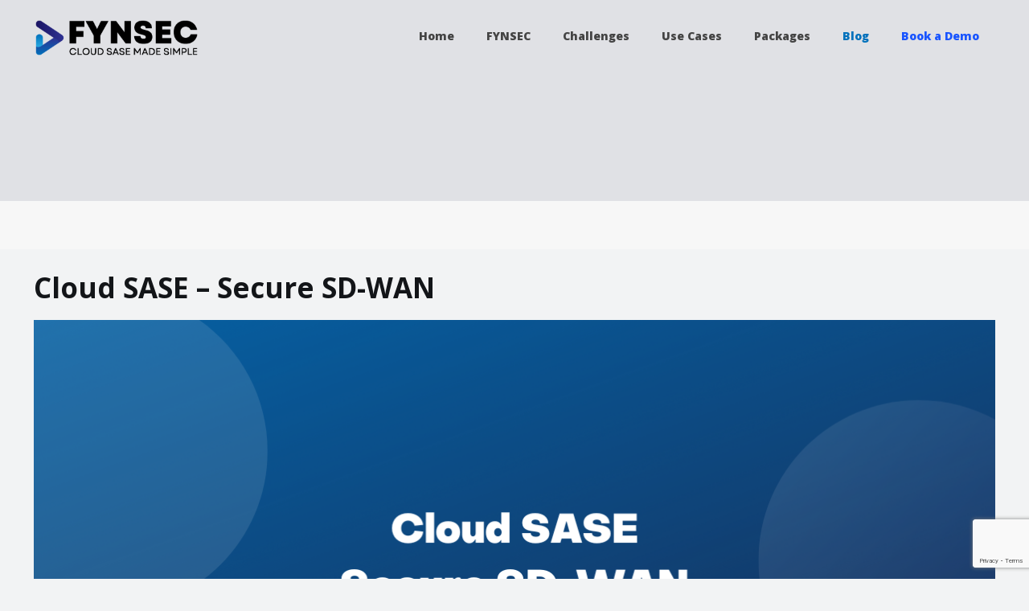

--- FILE ---
content_type: text/html; charset=utf-8
request_url: https://www.google.com/recaptcha/api2/anchor?ar=1&k=6Leu138eAAAAAABmUOLrKiQV_pcjkeHjZlyBGWI1&co=aHR0cHM6Ly9meW5zZWMuY29tOjQ0Mw..&hl=en&v=PoyoqOPhxBO7pBk68S4YbpHZ&size=invisible&anchor-ms=20000&execute-ms=30000&cb=xx5zsj1gkt0
body_size: 48469
content:
<!DOCTYPE HTML><html dir="ltr" lang="en"><head><meta http-equiv="Content-Type" content="text/html; charset=UTF-8">
<meta http-equiv="X-UA-Compatible" content="IE=edge">
<title>reCAPTCHA</title>
<style type="text/css">
/* cyrillic-ext */
@font-face {
  font-family: 'Roboto';
  font-style: normal;
  font-weight: 400;
  font-stretch: 100%;
  src: url(//fonts.gstatic.com/s/roboto/v48/KFO7CnqEu92Fr1ME7kSn66aGLdTylUAMa3GUBHMdazTgWw.woff2) format('woff2');
  unicode-range: U+0460-052F, U+1C80-1C8A, U+20B4, U+2DE0-2DFF, U+A640-A69F, U+FE2E-FE2F;
}
/* cyrillic */
@font-face {
  font-family: 'Roboto';
  font-style: normal;
  font-weight: 400;
  font-stretch: 100%;
  src: url(//fonts.gstatic.com/s/roboto/v48/KFO7CnqEu92Fr1ME7kSn66aGLdTylUAMa3iUBHMdazTgWw.woff2) format('woff2');
  unicode-range: U+0301, U+0400-045F, U+0490-0491, U+04B0-04B1, U+2116;
}
/* greek-ext */
@font-face {
  font-family: 'Roboto';
  font-style: normal;
  font-weight: 400;
  font-stretch: 100%;
  src: url(//fonts.gstatic.com/s/roboto/v48/KFO7CnqEu92Fr1ME7kSn66aGLdTylUAMa3CUBHMdazTgWw.woff2) format('woff2');
  unicode-range: U+1F00-1FFF;
}
/* greek */
@font-face {
  font-family: 'Roboto';
  font-style: normal;
  font-weight: 400;
  font-stretch: 100%;
  src: url(//fonts.gstatic.com/s/roboto/v48/KFO7CnqEu92Fr1ME7kSn66aGLdTylUAMa3-UBHMdazTgWw.woff2) format('woff2');
  unicode-range: U+0370-0377, U+037A-037F, U+0384-038A, U+038C, U+038E-03A1, U+03A3-03FF;
}
/* math */
@font-face {
  font-family: 'Roboto';
  font-style: normal;
  font-weight: 400;
  font-stretch: 100%;
  src: url(//fonts.gstatic.com/s/roboto/v48/KFO7CnqEu92Fr1ME7kSn66aGLdTylUAMawCUBHMdazTgWw.woff2) format('woff2');
  unicode-range: U+0302-0303, U+0305, U+0307-0308, U+0310, U+0312, U+0315, U+031A, U+0326-0327, U+032C, U+032F-0330, U+0332-0333, U+0338, U+033A, U+0346, U+034D, U+0391-03A1, U+03A3-03A9, U+03B1-03C9, U+03D1, U+03D5-03D6, U+03F0-03F1, U+03F4-03F5, U+2016-2017, U+2034-2038, U+203C, U+2040, U+2043, U+2047, U+2050, U+2057, U+205F, U+2070-2071, U+2074-208E, U+2090-209C, U+20D0-20DC, U+20E1, U+20E5-20EF, U+2100-2112, U+2114-2115, U+2117-2121, U+2123-214F, U+2190, U+2192, U+2194-21AE, U+21B0-21E5, U+21F1-21F2, U+21F4-2211, U+2213-2214, U+2216-22FF, U+2308-230B, U+2310, U+2319, U+231C-2321, U+2336-237A, U+237C, U+2395, U+239B-23B7, U+23D0, U+23DC-23E1, U+2474-2475, U+25AF, U+25B3, U+25B7, U+25BD, U+25C1, U+25CA, U+25CC, U+25FB, U+266D-266F, U+27C0-27FF, U+2900-2AFF, U+2B0E-2B11, U+2B30-2B4C, U+2BFE, U+3030, U+FF5B, U+FF5D, U+1D400-1D7FF, U+1EE00-1EEFF;
}
/* symbols */
@font-face {
  font-family: 'Roboto';
  font-style: normal;
  font-weight: 400;
  font-stretch: 100%;
  src: url(//fonts.gstatic.com/s/roboto/v48/KFO7CnqEu92Fr1ME7kSn66aGLdTylUAMaxKUBHMdazTgWw.woff2) format('woff2');
  unicode-range: U+0001-000C, U+000E-001F, U+007F-009F, U+20DD-20E0, U+20E2-20E4, U+2150-218F, U+2190, U+2192, U+2194-2199, U+21AF, U+21E6-21F0, U+21F3, U+2218-2219, U+2299, U+22C4-22C6, U+2300-243F, U+2440-244A, U+2460-24FF, U+25A0-27BF, U+2800-28FF, U+2921-2922, U+2981, U+29BF, U+29EB, U+2B00-2BFF, U+4DC0-4DFF, U+FFF9-FFFB, U+10140-1018E, U+10190-1019C, U+101A0, U+101D0-101FD, U+102E0-102FB, U+10E60-10E7E, U+1D2C0-1D2D3, U+1D2E0-1D37F, U+1F000-1F0FF, U+1F100-1F1AD, U+1F1E6-1F1FF, U+1F30D-1F30F, U+1F315, U+1F31C, U+1F31E, U+1F320-1F32C, U+1F336, U+1F378, U+1F37D, U+1F382, U+1F393-1F39F, U+1F3A7-1F3A8, U+1F3AC-1F3AF, U+1F3C2, U+1F3C4-1F3C6, U+1F3CA-1F3CE, U+1F3D4-1F3E0, U+1F3ED, U+1F3F1-1F3F3, U+1F3F5-1F3F7, U+1F408, U+1F415, U+1F41F, U+1F426, U+1F43F, U+1F441-1F442, U+1F444, U+1F446-1F449, U+1F44C-1F44E, U+1F453, U+1F46A, U+1F47D, U+1F4A3, U+1F4B0, U+1F4B3, U+1F4B9, U+1F4BB, U+1F4BF, U+1F4C8-1F4CB, U+1F4D6, U+1F4DA, U+1F4DF, U+1F4E3-1F4E6, U+1F4EA-1F4ED, U+1F4F7, U+1F4F9-1F4FB, U+1F4FD-1F4FE, U+1F503, U+1F507-1F50B, U+1F50D, U+1F512-1F513, U+1F53E-1F54A, U+1F54F-1F5FA, U+1F610, U+1F650-1F67F, U+1F687, U+1F68D, U+1F691, U+1F694, U+1F698, U+1F6AD, U+1F6B2, U+1F6B9-1F6BA, U+1F6BC, U+1F6C6-1F6CF, U+1F6D3-1F6D7, U+1F6E0-1F6EA, U+1F6F0-1F6F3, U+1F6F7-1F6FC, U+1F700-1F7FF, U+1F800-1F80B, U+1F810-1F847, U+1F850-1F859, U+1F860-1F887, U+1F890-1F8AD, U+1F8B0-1F8BB, U+1F8C0-1F8C1, U+1F900-1F90B, U+1F93B, U+1F946, U+1F984, U+1F996, U+1F9E9, U+1FA00-1FA6F, U+1FA70-1FA7C, U+1FA80-1FA89, U+1FA8F-1FAC6, U+1FACE-1FADC, U+1FADF-1FAE9, U+1FAF0-1FAF8, U+1FB00-1FBFF;
}
/* vietnamese */
@font-face {
  font-family: 'Roboto';
  font-style: normal;
  font-weight: 400;
  font-stretch: 100%;
  src: url(//fonts.gstatic.com/s/roboto/v48/KFO7CnqEu92Fr1ME7kSn66aGLdTylUAMa3OUBHMdazTgWw.woff2) format('woff2');
  unicode-range: U+0102-0103, U+0110-0111, U+0128-0129, U+0168-0169, U+01A0-01A1, U+01AF-01B0, U+0300-0301, U+0303-0304, U+0308-0309, U+0323, U+0329, U+1EA0-1EF9, U+20AB;
}
/* latin-ext */
@font-face {
  font-family: 'Roboto';
  font-style: normal;
  font-weight: 400;
  font-stretch: 100%;
  src: url(//fonts.gstatic.com/s/roboto/v48/KFO7CnqEu92Fr1ME7kSn66aGLdTylUAMa3KUBHMdazTgWw.woff2) format('woff2');
  unicode-range: U+0100-02BA, U+02BD-02C5, U+02C7-02CC, U+02CE-02D7, U+02DD-02FF, U+0304, U+0308, U+0329, U+1D00-1DBF, U+1E00-1E9F, U+1EF2-1EFF, U+2020, U+20A0-20AB, U+20AD-20C0, U+2113, U+2C60-2C7F, U+A720-A7FF;
}
/* latin */
@font-face {
  font-family: 'Roboto';
  font-style: normal;
  font-weight: 400;
  font-stretch: 100%;
  src: url(//fonts.gstatic.com/s/roboto/v48/KFO7CnqEu92Fr1ME7kSn66aGLdTylUAMa3yUBHMdazQ.woff2) format('woff2');
  unicode-range: U+0000-00FF, U+0131, U+0152-0153, U+02BB-02BC, U+02C6, U+02DA, U+02DC, U+0304, U+0308, U+0329, U+2000-206F, U+20AC, U+2122, U+2191, U+2193, U+2212, U+2215, U+FEFF, U+FFFD;
}
/* cyrillic-ext */
@font-face {
  font-family: 'Roboto';
  font-style: normal;
  font-weight: 500;
  font-stretch: 100%;
  src: url(//fonts.gstatic.com/s/roboto/v48/KFO7CnqEu92Fr1ME7kSn66aGLdTylUAMa3GUBHMdazTgWw.woff2) format('woff2');
  unicode-range: U+0460-052F, U+1C80-1C8A, U+20B4, U+2DE0-2DFF, U+A640-A69F, U+FE2E-FE2F;
}
/* cyrillic */
@font-face {
  font-family: 'Roboto';
  font-style: normal;
  font-weight: 500;
  font-stretch: 100%;
  src: url(//fonts.gstatic.com/s/roboto/v48/KFO7CnqEu92Fr1ME7kSn66aGLdTylUAMa3iUBHMdazTgWw.woff2) format('woff2');
  unicode-range: U+0301, U+0400-045F, U+0490-0491, U+04B0-04B1, U+2116;
}
/* greek-ext */
@font-face {
  font-family: 'Roboto';
  font-style: normal;
  font-weight: 500;
  font-stretch: 100%;
  src: url(//fonts.gstatic.com/s/roboto/v48/KFO7CnqEu92Fr1ME7kSn66aGLdTylUAMa3CUBHMdazTgWw.woff2) format('woff2');
  unicode-range: U+1F00-1FFF;
}
/* greek */
@font-face {
  font-family: 'Roboto';
  font-style: normal;
  font-weight: 500;
  font-stretch: 100%;
  src: url(//fonts.gstatic.com/s/roboto/v48/KFO7CnqEu92Fr1ME7kSn66aGLdTylUAMa3-UBHMdazTgWw.woff2) format('woff2');
  unicode-range: U+0370-0377, U+037A-037F, U+0384-038A, U+038C, U+038E-03A1, U+03A3-03FF;
}
/* math */
@font-face {
  font-family: 'Roboto';
  font-style: normal;
  font-weight: 500;
  font-stretch: 100%;
  src: url(//fonts.gstatic.com/s/roboto/v48/KFO7CnqEu92Fr1ME7kSn66aGLdTylUAMawCUBHMdazTgWw.woff2) format('woff2');
  unicode-range: U+0302-0303, U+0305, U+0307-0308, U+0310, U+0312, U+0315, U+031A, U+0326-0327, U+032C, U+032F-0330, U+0332-0333, U+0338, U+033A, U+0346, U+034D, U+0391-03A1, U+03A3-03A9, U+03B1-03C9, U+03D1, U+03D5-03D6, U+03F0-03F1, U+03F4-03F5, U+2016-2017, U+2034-2038, U+203C, U+2040, U+2043, U+2047, U+2050, U+2057, U+205F, U+2070-2071, U+2074-208E, U+2090-209C, U+20D0-20DC, U+20E1, U+20E5-20EF, U+2100-2112, U+2114-2115, U+2117-2121, U+2123-214F, U+2190, U+2192, U+2194-21AE, U+21B0-21E5, U+21F1-21F2, U+21F4-2211, U+2213-2214, U+2216-22FF, U+2308-230B, U+2310, U+2319, U+231C-2321, U+2336-237A, U+237C, U+2395, U+239B-23B7, U+23D0, U+23DC-23E1, U+2474-2475, U+25AF, U+25B3, U+25B7, U+25BD, U+25C1, U+25CA, U+25CC, U+25FB, U+266D-266F, U+27C0-27FF, U+2900-2AFF, U+2B0E-2B11, U+2B30-2B4C, U+2BFE, U+3030, U+FF5B, U+FF5D, U+1D400-1D7FF, U+1EE00-1EEFF;
}
/* symbols */
@font-face {
  font-family: 'Roboto';
  font-style: normal;
  font-weight: 500;
  font-stretch: 100%;
  src: url(//fonts.gstatic.com/s/roboto/v48/KFO7CnqEu92Fr1ME7kSn66aGLdTylUAMaxKUBHMdazTgWw.woff2) format('woff2');
  unicode-range: U+0001-000C, U+000E-001F, U+007F-009F, U+20DD-20E0, U+20E2-20E4, U+2150-218F, U+2190, U+2192, U+2194-2199, U+21AF, U+21E6-21F0, U+21F3, U+2218-2219, U+2299, U+22C4-22C6, U+2300-243F, U+2440-244A, U+2460-24FF, U+25A0-27BF, U+2800-28FF, U+2921-2922, U+2981, U+29BF, U+29EB, U+2B00-2BFF, U+4DC0-4DFF, U+FFF9-FFFB, U+10140-1018E, U+10190-1019C, U+101A0, U+101D0-101FD, U+102E0-102FB, U+10E60-10E7E, U+1D2C0-1D2D3, U+1D2E0-1D37F, U+1F000-1F0FF, U+1F100-1F1AD, U+1F1E6-1F1FF, U+1F30D-1F30F, U+1F315, U+1F31C, U+1F31E, U+1F320-1F32C, U+1F336, U+1F378, U+1F37D, U+1F382, U+1F393-1F39F, U+1F3A7-1F3A8, U+1F3AC-1F3AF, U+1F3C2, U+1F3C4-1F3C6, U+1F3CA-1F3CE, U+1F3D4-1F3E0, U+1F3ED, U+1F3F1-1F3F3, U+1F3F5-1F3F7, U+1F408, U+1F415, U+1F41F, U+1F426, U+1F43F, U+1F441-1F442, U+1F444, U+1F446-1F449, U+1F44C-1F44E, U+1F453, U+1F46A, U+1F47D, U+1F4A3, U+1F4B0, U+1F4B3, U+1F4B9, U+1F4BB, U+1F4BF, U+1F4C8-1F4CB, U+1F4D6, U+1F4DA, U+1F4DF, U+1F4E3-1F4E6, U+1F4EA-1F4ED, U+1F4F7, U+1F4F9-1F4FB, U+1F4FD-1F4FE, U+1F503, U+1F507-1F50B, U+1F50D, U+1F512-1F513, U+1F53E-1F54A, U+1F54F-1F5FA, U+1F610, U+1F650-1F67F, U+1F687, U+1F68D, U+1F691, U+1F694, U+1F698, U+1F6AD, U+1F6B2, U+1F6B9-1F6BA, U+1F6BC, U+1F6C6-1F6CF, U+1F6D3-1F6D7, U+1F6E0-1F6EA, U+1F6F0-1F6F3, U+1F6F7-1F6FC, U+1F700-1F7FF, U+1F800-1F80B, U+1F810-1F847, U+1F850-1F859, U+1F860-1F887, U+1F890-1F8AD, U+1F8B0-1F8BB, U+1F8C0-1F8C1, U+1F900-1F90B, U+1F93B, U+1F946, U+1F984, U+1F996, U+1F9E9, U+1FA00-1FA6F, U+1FA70-1FA7C, U+1FA80-1FA89, U+1FA8F-1FAC6, U+1FACE-1FADC, U+1FADF-1FAE9, U+1FAF0-1FAF8, U+1FB00-1FBFF;
}
/* vietnamese */
@font-face {
  font-family: 'Roboto';
  font-style: normal;
  font-weight: 500;
  font-stretch: 100%;
  src: url(//fonts.gstatic.com/s/roboto/v48/KFO7CnqEu92Fr1ME7kSn66aGLdTylUAMa3OUBHMdazTgWw.woff2) format('woff2');
  unicode-range: U+0102-0103, U+0110-0111, U+0128-0129, U+0168-0169, U+01A0-01A1, U+01AF-01B0, U+0300-0301, U+0303-0304, U+0308-0309, U+0323, U+0329, U+1EA0-1EF9, U+20AB;
}
/* latin-ext */
@font-face {
  font-family: 'Roboto';
  font-style: normal;
  font-weight: 500;
  font-stretch: 100%;
  src: url(//fonts.gstatic.com/s/roboto/v48/KFO7CnqEu92Fr1ME7kSn66aGLdTylUAMa3KUBHMdazTgWw.woff2) format('woff2');
  unicode-range: U+0100-02BA, U+02BD-02C5, U+02C7-02CC, U+02CE-02D7, U+02DD-02FF, U+0304, U+0308, U+0329, U+1D00-1DBF, U+1E00-1E9F, U+1EF2-1EFF, U+2020, U+20A0-20AB, U+20AD-20C0, U+2113, U+2C60-2C7F, U+A720-A7FF;
}
/* latin */
@font-face {
  font-family: 'Roboto';
  font-style: normal;
  font-weight: 500;
  font-stretch: 100%;
  src: url(//fonts.gstatic.com/s/roboto/v48/KFO7CnqEu92Fr1ME7kSn66aGLdTylUAMa3yUBHMdazQ.woff2) format('woff2');
  unicode-range: U+0000-00FF, U+0131, U+0152-0153, U+02BB-02BC, U+02C6, U+02DA, U+02DC, U+0304, U+0308, U+0329, U+2000-206F, U+20AC, U+2122, U+2191, U+2193, U+2212, U+2215, U+FEFF, U+FFFD;
}
/* cyrillic-ext */
@font-face {
  font-family: 'Roboto';
  font-style: normal;
  font-weight: 900;
  font-stretch: 100%;
  src: url(//fonts.gstatic.com/s/roboto/v48/KFO7CnqEu92Fr1ME7kSn66aGLdTylUAMa3GUBHMdazTgWw.woff2) format('woff2');
  unicode-range: U+0460-052F, U+1C80-1C8A, U+20B4, U+2DE0-2DFF, U+A640-A69F, U+FE2E-FE2F;
}
/* cyrillic */
@font-face {
  font-family: 'Roboto';
  font-style: normal;
  font-weight: 900;
  font-stretch: 100%;
  src: url(//fonts.gstatic.com/s/roboto/v48/KFO7CnqEu92Fr1ME7kSn66aGLdTylUAMa3iUBHMdazTgWw.woff2) format('woff2');
  unicode-range: U+0301, U+0400-045F, U+0490-0491, U+04B0-04B1, U+2116;
}
/* greek-ext */
@font-face {
  font-family: 'Roboto';
  font-style: normal;
  font-weight: 900;
  font-stretch: 100%;
  src: url(//fonts.gstatic.com/s/roboto/v48/KFO7CnqEu92Fr1ME7kSn66aGLdTylUAMa3CUBHMdazTgWw.woff2) format('woff2');
  unicode-range: U+1F00-1FFF;
}
/* greek */
@font-face {
  font-family: 'Roboto';
  font-style: normal;
  font-weight: 900;
  font-stretch: 100%;
  src: url(//fonts.gstatic.com/s/roboto/v48/KFO7CnqEu92Fr1ME7kSn66aGLdTylUAMa3-UBHMdazTgWw.woff2) format('woff2');
  unicode-range: U+0370-0377, U+037A-037F, U+0384-038A, U+038C, U+038E-03A1, U+03A3-03FF;
}
/* math */
@font-face {
  font-family: 'Roboto';
  font-style: normal;
  font-weight: 900;
  font-stretch: 100%;
  src: url(//fonts.gstatic.com/s/roboto/v48/KFO7CnqEu92Fr1ME7kSn66aGLdTylUAMawCUBHMdazTgWw.woff2) format('woff2');
  unicode-range: U+0302-0303, U+0305, U+0307-0308, U+0310, U+0312, U+0315, U+031A, U+0326-0327, U+032C, U+032F-0330, U+0332-0333, U+0338, U+033A, U+0346, U+034D, U+0391-03A1, U+03A3-03A9, U+03B1-03C9, U+03D1, U+03D5-03D6, U+03F0-03F1, U+03F4-03F5, U+2016-2017, U+2034-2038, U+203C, U+2040, U+2043, U+2047, U+2050, U+2057, U+205F, U+2070-2071, U+2074-208E, U+2090-209C, U+20D0-20DC, U+20E1, U+20E5-20EF, U+2100-2112, U+2114-2115, U+2117-2121, U+2123-214F, U+2190, U+2192, U+2194-21AE, U+21B0-21E5, U+21F1-21F2, U+21F4-2211, U+2213-2214, U+2216-22FF, U+2308-230B, U+2310, U+2319, U+231C-2321, U+2336-237A, U+237C, U+2395, U+239B-23B7, U+23D0, U+23DC-23E1, U+2474-2475, U+25AF, U+25B3, U+25B7, U+25BD, U+25C1, U+25CA, U+25CC, U+25FB, U+266D-266F, U+27C0-27FF, U+2900-2AFF, U+2B0E-2B11, U+2B30-2B4C, U+2BFE, U+3030, U+FF5B, U+FF5D, U+1D400-1D7FF, U+1EE00-1EEFF;
}
/* symbols */
@font-face {
  font-family: 'Roboto';
  font-style: normal;
  font-weight: 900;
  font-stretch: 100%;
  src: url(//fonts.gstatic.com/s/roboto/v48/KFO7CnqEu92Fr1ME7kSn66aGLdTylUAMaxKUBHMdazTgWw.woff2) format('woff2');
  unicode-range: U+0001-000C, U+000E-001F, U+007F-009F, U+20DD-20E0, U+20E2-20E4, U+2150-218F, U+2190, U+2192, U+2194-2199, U+21AF, U+21E6-21F0, U+21F3, U+2218-2219, U+2299, U+22C4-22C6, U+2300-243F, U+2440-244A, U+2460-24FF, U+25A0-27BF, U+2800-28FF, U+2921-2922, U+2981, U+29BF, U+29EB, U+2B00-2BFF, U+4DC0-4DFF, U+FFF9-FFFB, U+10140-1018E, U+10190-1019C, U+101A0, U+101D0-101FD, U+102E0-102FB, U+10E60-10E7E, U+1D2C0-1D2D3, U+1D2E0-1D37F, U+1F000-1F0FF, U+1F100-1F1AD, U+1F1E6-1F1FF, U+1F30D-1F30F, U+1F315, U+1F31C, U+1F31E, U+1F320-1F32C, U+1F336, U+1F378, U+1F37D, U+1F382, U+1F393-1F39F, U+1F3A7-1F3A8, U+1F3AC-1F3AF, U+1F3C2, U+1F3C4-1F3C6, U+1F3CA-1F3CE, U+1F3D4-1F3E0, U+1F3ED, U+1F3F1-1F3F3, U+1F3F5-1F3F7, U+1F408, U+1F415, U+1F41F, U+1F426, U+1F43F, U+1F441-1F442, U+1F444, U+1F446-1F449, U+1F44C-1F44E, U+1F453, U+1F46A, U+1F47D, U+1F4A3, U+1F4B0, U+1F4B3, U+1F4B9, U+1F4BB, U+1F4BF, U+1F4C8-1F4CB, U+1F4D6, U+1F4DA, U+1F4DF, U+1F4E3-1F4E6, U+1F4EA-1F4ED, U+1F4F7, U+1F4F9-1F4FB, U+1F4FD-1F4FE, U+1F503, U+1F507-1F50B, U+1F50D, U+1F512-1F513, U+1F53E-1F54A, U+1F54F-1F5FA, U+1F610, U+1F650-1F67F, U+1F687, U+1F68D, U+1F691, U+1F694, U+1F698, U+1F6AD, U+1F6B2, U+1F6B9-1F6BA, U+1F6BC, U+1F6C6-1F6CF, U+1F6D3-1F6D7, U+1F6E0-1F6EA, U+1F6F0-1F6F3, U+1F6F7-1F6FC, U+1F700-1F7FF, U+1F800-1F80B, U+1F810-1F847, U+1F850-1F859, U+1F860-1F887, U+1F890-1F8AD, U+1F8B0-1F8BB, U+1F8C0-1F8C1, U+1F900-1F90B, U+1F93B, U+1F946, U+1F984, U+1F996, U+1F9E9, U+1FA00-1FA6F, U+1FA70-1FA7C, U+1FA80-1FA89, U+1FA8F-1FAC6, U+1FACE-1FADC, U+1FADF-1FAE9, U+1FAF0-1FAF8, U+1FB00-1FBFF;
}
/* vietnamese */
@font-face {
  font-family: 'Roboto';
  font-style: normal;
  font-weight: 900;
  font-stretch: 100%;
  src: url(//fonts.gstatic.com/s/roboto/v48/KFO7CnqEu92Fr1ME7kSn66aGLdTylUAMa3OUBHMdazTgWw.woff2) format('woff2');
  unicode-range: U+0102-0103, U+0110-0111, U+0128-0129, U+0168-0169, U+01A0-01A1, U+01AF-01B0, U+0300-0301, U+0303-0304, U+0308-0309, U+0323, U+0329, U+1EA0-1EF9, U+20AB;
}
/* latin-ext */
@font-face {
  font-family: 'Roboto';
  font-style: normal;
  font-weight: 900;
  font-stretch: 100%;
  src: url(//fonts.gstatic.com/s/roboto/v48/KFO7CnqEu92Fr1ME7kSn66aGLdTylUAMa3KUBHMdazTgWw.woff2) format('woff2');
  unicode-range: U+0100-02BA, U+02BD-02C5, U+02C7-02CC, U+02CE-02D7, U+02DD-02FF, U+0304, U+0308, U+0329, U+1D00-1DBF, U+1E00-1E9F, U+1EF2-1EFF, U+2020, U+20A0-20AB, U+20AD-20C0, U+2113, U+2C60-2C7F, U+A720-A7FF;
}
/* latin */
@font-face {
  font-family: 'Roboto';
  font-style: normal;
  font-weight: 900;
  font-stretch: 100%;
  src: url(//fonts.gstatic.com/s/roboto/v48/KFO7CnqEu92Fr1ME7kSn66aGLdTylUAMa3yUBHMdazQ.woff2) format('woff2');
  unicode-range: U+0000-00FF, U+0131, U+0152-0153, U+02BB-02BC, U+02C6, U+02DA, U+02DC, U+0304, U+0308, U+0329, U+2000-206F, U+20AC, U+2122, U+2191, U+2193, U+2212, U+2215, U+FEFF, U+FFFD;
}

</style>
<link rel="stylesheet" type="text/css" href="https://www.gstatic.com/recaptcha/releases/PoyoqOPhxBO7pBk68S4YbpHZ/styles__ltr.css">
<script nonce="qQ9F_zQSurp2cMr3KAIYRQ" type="text/javascript">window['__recaptcha_api'] = 'https://www.google.com/recaptcha/api2/';</script>
<script type="text/javascript" src="https://www.gstatic.com/recaptcha/releases/PoyoqOPhxBO7pBk68S4YbpHZ/recaptcha__en.js" nonce="qQ9F_zQSurp2cMr3KAIYRQ">
      
    </script></head>
<body><div id="rc-anchor-alert" class="rc-anchor-alert"></div>
<input type="hidden" id="recaptcha-token" value="[base64]">
<script type="text/javascript" nonce="qQ9F_zQSurp2cMr3KAIYRQ">
      recaptcha.anchor.Main.init("[\x22ainput\x22,[\x22bgdata\x22,\x22\x22,\[base64]/[base64]/[base64]/[base64]/[base64]/UltsKytdPUU6KEU8MjA0OD9SW2wrK109RT4+NnwxOTI6KChFJjY0NTEyKT09NTUyOTYmJk0rMTxjLmxlbmd0aCYmKGMuY2hhckNvZGVBdChNKzEpJjY0NTEyKT09NTYzMjA/[base64]/[base64]/[base64]/[base64]/[base64]/[base64]/[base64]\x22,\[base64]\\u003d\\u003d\x22,\x22eXrCj8ORwr/Ds8KIFGzDicOdwpXCsWxlTEnCsMO/FcKEI3fDq8OeAsOROlTDmsOdDcKyWxPDi8KrMcODw7wUw6NGwrbCi8O8B8K0w6gcw4paQHXCqsO/X8KpwrDCusO6wpN9w4PCqcOhZUotwrfDmcO0wqZDw4nDtMKgw5UBwoDCvFDDonddHAdTw6wYwq/ClXrCuyTCkEV1dUEucsOaEMOYwpHClD/Dlg3CnsOod088e8KzTDExw4UXR2RqwpIlwoTCr8Kxw7XDtcOoaTRGw7fCjsOxw6NYGcK5NjHCgMOnw5gowpg/QB7DjMOmLzRgNAnDhy/[base64]/CinXDkRAWw55/GMOdwqBjw5rCu2Rvw6HDqcKkwrhEMcKZwr3Cg1/DgsKjw6ZADRAVwrDCt8OOwqPCujcpSWk2DXPCp8KUwq/CuMOywpF+w6Ilw6fCisOZw7VeU1/CvFvDknBfW2/DpcKoH8K2C0JSw6/DnkYFbjTCtsKBwo8Gb8OIQRRxMHxQwrxTwrTCu8OGw43DkAAHw7/[base64]/w7gfN8OFwrURBD3DncKVQsOAw6XDnsOcwqLCrzXDqsOHw6pTH8ORdsOqfA7Cix7CgMKQDE7Dk8KKBMK+AUjDq8OGOBcAw5PDjsKfLMOmIkzCnDHDiMK6wrHDslkdXlg/wrk+wrc2w5zCn0jDvcKewo/DtQQCDScPwp88Ihc2QjLCgMObOsK0J0VXHibDgsK6OEfDs8KvZ17DqsOTHcOpwoMHwoQaXh/CmMKSwrPCg8O0w7nDrMOvw5bChMOQwo7CmsOWRsOtVxDDgEvCvsOQScOEwogdWQ51CSXDhh8ieFzCty0uw6QSfVhwPMKdwpHDk8OEwq7Cq1jDkmLCjHZuXMOFQsKKwplcMUvCml1Xw4ZqwozClClwwqvCry7Dj3IlbSzDoQfDqyZ2w6E/[base64]/Csxgdw4AIOiLDhsOYccOOQF52O8KFVlEOwokIw5fDgcOCFjHDukdDwqHCscOFwp8Kw6rDlcOAwqLCrE3DhRwUwojCj8Ohw58qA0k4w6cxw61gw6XCkmcGKl/[base64]/dsOHwpBjw4vDosOwAcOaWV9RScOcFztYWDXDpMO4P8OmP8Ojd8KVw4rCrcO6w5JEw7Abw7TCoHphWmREwrTDucKNwp5Mw7UFQloDw7XDjWvDmcOARkbCucObw6DCni7CnUPDtcKbAMO5aMOcacKswrlmwqhaOF/Cp8OlVMOKNTtSaMKiLMKHw7PCiMOVw7F5NVrDk8OPwp9/bcK/w5nDj3nDumBYwoMAw7wrwozCi3h8w5bDmV7DpMOvdHg3NEcvw6/DqVUYw6xpAGYrVC16wr9Pw5bCiyTDkQ3CoXYkw54YwoAdw6x9fMKKBm/Ds2zDo8KZwoFPOWl4wo3Cvx4Td8OQRsK6FsO9FlAMBcKWHx1+wpAJwoFve8KZw6DCj8KyA8ORw7DDtEJSFUzCuVTDo8KlKGHDrMOeHCkvNMOwwqMOO2DDtkLCu3zDp8KcETnCjMObwr4NIDAxLmTDlyzCl8ObDhNFw5R6J23DgcKsw4oZw7MXecOVw5Euw4/DhMOkw55NNUZrCCfCh8KiAgjCu8Ktw7bClMKKw64CBMO4d3xQXhrDj8OtwplaH13Dp8KSwqRQWh1Iw5UeN0rDkSPCgWU/wpnDhEPCvsK2GMK6w58Vw6wURBxUQSdXw5PDqg9lw7/Cvg7CuzhkYxfCpcO2SWLCvMO0YMOTwpAEwqHCsWV7wpI+w7ldw7PCjsOhbVnCpcKKw53DsRHDlsO3w7/DrsKnA8KWw7HDk2cub8OpwotNNm1SwqbDgR/CpCEpMR3CqEjCsBVFa8OcUC8swqBIw5BfwpfDnETDhDzCvcO6Sk5LQcO/UT3DlFM0ew8WwoXCtcO1OUs5dcKNGMOjw4dmw4jCo8KFwqVWFhM7GVFZC8OCTcKZe8KeWgfDq17ClXnCsVoLWQohwq5nRHvDrUVILsKLwppRaMKxw69swqY3w6nCrMKlw6HDgxDDghDDrR5swrFqwr/CvcKzw7DCtANawqjDslXDpsKNw64kwrXDpnbCu016LEdZGQXCvsO2w6kIwqjDsDTDksO6wq8bw4vDmsKzOsOHKMOgHAvCjjR9w5DCrcOlwpTDuMO1HsO/KS8Gw7ZiG13DqsOMwr9+w5nDlXTDvmLCtsOXf8K/[base64]/Cs8K9w4pTREBqZMKqw57CknQYPEIFHsKow53Cq8OQwoXDosKpBsOyw4fDvMKFdVfDm8O6w6jCgcO1w5NQI8OVwpLCtm/[base64]/QsKYBjfDi8KIwrBYTsKnJ35BV8OCw6t0w7sJUcONLMOVwop/woMcwp7DvMOwR3jDosOqwp8pBQLDmMOyNMOwRWvCiXjCssOhfHAhIsK5NsKcXCsSZsOZLcO2T8KqC8O/DxU/K1VyZcOUAyYxTxDDhmJpw6xxUQdhQ8OeQnrCjkpdw6FQw4dfeClIw4HCnsKLWW91wpx/[base64]/DvSBhcm7DjiZswrvDiE1twqHCg8Odw7PDpQ/CvzrCqVB/QEc+w5PCgWU/[base64]/[base64]/CncO7wqvCqcO3w5fDpEHCmhlHw7zCgEV0RTfDoyEyw6XCpT/Dpg4sI1TDhCMmOMKyw4gRHnjCm8OZPcO6wpbCr8KnwqrCsMOEwqsiwoRew4rCpCQvOXQvO8KXwoR1w4xnwosewqjCl8OyLMKcKcOkQURwcn8Qwqh2AMKBKcOMfsO3w5ohw50Bw7/CkE5MdsOcw7HDn8OBwqIiwrfDvHrDh8OYYMKTBUM6UEfCqsOgw7nDjMKcwpvCgBPDtUMRwp83ScKewovCuTzDrMKpNcKiHC3CkMOFYEclwrbDusKLHH3CtxFjwqbDjVR/CHlyMXhKwoJabjZEw5fCni9Pc3jDnlTCosKjwq9sw6/DvcOkA8KFwoJNwp3Dsg52wo/CnUPDjBYmw7dIw7ISUsK+WMKJQ8Kbwr87wo/CjF8nw6jDhw1lw5kFw6tdKsOow4osPsKhC8KywoRLeMOFKUTCiFnChMKEw7FmMcO5w4bDrUbDlMKnYsOgAMKJwo41LR4OwqBOwqDDsMO+wrFFwrd/JnAqHT7ClMKVV8KFw6fCl8K1w5pWwr8RN8KbBlnCt8KFw57Cj8Oqw7MBKMK+ejbCjMKDwq/DumpQNcKQCgjDp33Cn8KpNjgbw5xsTsO+wr3CoyBGA1VDwqvCvDPDq8KIw5PChBnCnsOmKjfDoXk2w7IEw7nClkvDo8OOwoLCg8KxNkM8FcOtbGwIw6DDnsOPQXoNw4wZwqjCo8KraXY/BMOEwpklOMOFEBcww6rDp8OuwrJBEsOrT8K1woIRwq4meMOEw5UBw7rCmcO9P1fCs8KiwphSwo59w4/DscKVAmpoO8O4KMKyGV3DnyLDpMKSwqYmw5Rrw5jCrxIlPn3CtsO3wq/DgsOjw7bCijszAxgPw4Uww6TCpkJuBUDCiXvDscO+w73DizzCsMOgByTCsMKpQVHDp8O1w5IbWsOow6vCkG/Du8O6P8OKIMKKwoDDg2PDjsKXSMO0wq/DpVJxwpMIcsO8w4jDump4w4Qzwq3CjljDtSkLw5/DlmrDnhhRF8KgIQvClnR5M8KMEWw+CcKBEsKHSwrCjFjDisOQXWVmwqwBwpo0OMKhw7XChMKBSFnCqMOww69Gw5Mwwpp0dQvCscO1wo4/wr7CrQfDvzPCmcOfHcKhaQl5URR1w4XDoR4bw5zDrcKWwqrDjTxsOXXDpsOcKMKIwrZgBV4da8KUM8OQRAlqVTLDm8OVcQ9+wqNXwrcSG8KVw7LDlcOeCsOrwoBWFcO3w7nDuz/DgyZvPWJVJ8Oow5U0w5xqV34ew6fCuk7CusOhMMOnfCHDlMKaw5saw68zKMOPa1DDjlnCvsOgwotXYsKJc2IGw73Cn8Ovw71tw5TDr8KAdcOgFgl7wopvPCxQw411wpTCqBXDiRTCnMKGwrzCosKbaW/DvsK3elphw57CijgPwqIcBA8dw5LDksOrw7LDj8KfVsOBwq/CocObU8O6X8OAMsOMwpIAbMOrL8K/[base64]/CocKkbcKxECDDh8OOw4PCi8O5f8KBcl/ClSZAfcKfD3YCw6nDlFHDgsOJwro9Ez4awpcuw7zCn8KDwo3ClsKOwqsaIMO7wpJ0w5LDlsKtC8O9wrBZekvCgBDCl8OawoPDpTMjwrhoW8Ogwo3DkMKlecOJw5VRw6XCt1wPPR0MJlg1JkXCnsO3wrV7SGXCosO4dALDh11EwoPCm8KYw5/DgMOvXlhzeS1eaAkQZXbDvcKYDhEDw4/DtVTDr8O4OVJQwpArwopcwpfCgcKuw4VVQ2lRIcOzYzZyw7kLYMKhCknCscOPw7UawqDCrcOrTcOnwr/CrXrDsWoQwq7Cp8Obw6/DrA/DiMOtwqnDvsO4TcKdZcKsRcK9w4rDkMOxHsKXwqjCtMOQwo8iVxbDtV3Dh0FswoFMAsOTwrl1KMOow4kNRcKxI8OLwrkrw49gZynClcKVRDDCqQ/[base64]/wp5PwqLCuD4DJsODacOGKifCtE3CtBkNVWMSwqt7w6UOw5Qyw4RMw4/CpcK9Z8Khw7HCqz4Pw79vwrjDg35xw4hUw73CoMO5BDPCph9OZ8OawrV+w78+w4jCgn/[base64]/w6w3d8K/w67DtAQiw7/CuG03eCDDhsOew5DCvsO9wqQdwqHChAd1wofChMOoEcKiwow5w4fDhmnDhcOgI2FBMsKOwrM6Y0E+w74KAnY+TsK9IsOBw4HCgMOzCjBgYD88ecKWw4dww7M4FibDjD5uw7nCql0ow5xEw53Cpl1HYUHCvcKDw4pIaMKrwrrDsXrCl8Obwp/Cv8KndcOFw6zCrEo1wr9Kb8Kgw6XDn8OWQn4Ew4HDiXnCn8KuNhPDjcO8wq7DhMOYw7bDnTPDrcKhw6/DnUIDIUooUTZLVcK1BVBDWBR1dwbDugzCnWZWwpbCnBcmGcKlw74iwr7CrADDsg/DvMKGwoFaNGsIdMOLVjrCucOQJCXDv8OGw41gwq0tB8OQw7w7R8OfLHVmHcOuw4bDsG5Qw53CvTvDmynCiUvDisOFwrVawo7DoB7DjhkZwrcMwpHCucOTwrkENV/DhsKyKAtSdyJGwqxdYmzCt8O4BcKGHUQTwq4mwqQxM8KpQMKIw6nDr8KywrzDgjggBsKnCnjChmJgEBEnwq1kW3c5UsKINVFHTX1jXGJwZC8dNsOzFCVhwo3DkQnDj8KDw4IDwrjDmATDoVthUsKBw6/CkkMAU8KPMGfCkMO8woALw7XClXQWwrrCicOVw4TDhsOyCMKxwq3Dn15OFMOdwpRtwqoGwqNlA0I7HBEiNcK5wr3DncKnC8Oywr7CuGh5w6jCkkc2wphew5k4w64hT8OlCcOiwq4SUMOFwrRDFjdLwpIvF0N4w5ceJMOCworDuRXDtMKiwqTDpm/DrSrDksO8Y8OJO8KNwpgVw7EQSsKow485HsKSw6wxw5vDiWLDu2QmMyjDnmZkHcOFwrvCicK+f1fDsWhowohgw5Y/[base64]/wrwaNcOwS8O2THd7wpZMw7hUIw/CscOuMFsgworCl0TDryDDkFnCmC7DlcO/w4RGwpNbw5BvTCHDt2DDnxXCocODbwobacOWe3t4bhvDvyAeNyzCllJqL8OTwr84Kj1GTD/DsMK1R0lawo7DkAjCnsKUw5EWLkfDtsOUNVnCqj4EesKmTXAawprDl0/[base64]/DvsOZDMKJwrHCjsKpBcKiRxvDm8KJw4lpwrzDnMO5wqjDv8KwGMOWJh1iw741UcOTecKTSC8+wrUWNTvDmUI+H3ULwobDlsK/wqMiwrzDicO9ciLChhrCpsKGK8O7w6HChEzCk8K4IsOnScKLT3J7wr04AMOBU8KNF8K5wqnDrgnDocOCw44sCMKzMELDnh9Nw58SFcOAK3cYcsORwroAcHDCqTXDt2HCs1TCu1tOwrQRw5HDgxjDlAwgwodJw7HCvz3DhMO/c3/CjEzCkMOcw6fDn8KTE0bDt8Ktw60/wrbDoMKnw6/DhBFmFCkpw7tNw6soIgHCpCYDwq7CgcOqEhIlKMKGwo7Cj3QwwqZSWcOuw5AwHm/ClFfDnsOSYsKkfGIrTcKiwo4lworCmy12LFkVRAJcwqrDj3kTw7cRwqtuEkXDtsOVwqvCjigpZ8KWP8K/[base64]/DiMORaTvDj0DDp3B1wrHCncOqw6UUwonCkcKQEcKCwq3Ck8Kfwoh3d8Oww4zDhB/ChVfCq3rChULDpMK2X8KawoTDmsOaw7nDgcODw7DCtWrCqcKXLMOYaRDCssOlN8Oew5sKHGNtCMO5bcK/cwklSkLDmMK4wpLCo8O2w5k9w4ECPHTDomXDkGzDkMOsworDswIZw6FHUDo5w5PCtzHDlgswCzLDnxRYw7PDsCPCu8KewobCvDLDgsOCw7t/w6oKwq5ZwoDDscKRw5TDuhdxCyVTdwNWwrTCn8O8wojCqMOiw7PCkW7CkBQRTgJuGsKBJ3nDniscw6zCh8KAJcOawoMAEcKVw7TCv8K8wqIew7vDucOGw5TDtcK/bsKJQzbCncK1w7fCuiXDkg/DtcK7wqXDhx1IwoAYw7VCw7rDqcOCYUBqXhvDo8KyF3PCrMK+w4vCm3suw7nCjkjDkMKqwq7Cg2jCix8NKEwAwrLDr37ChWR7fcOIwqEFICTCpTxaFcKOw73CjhZMwonCq8KJYD3DijHDjMKAdMOYWU/DusOdJQ4IZn8jczNUwpHCt1HCmmp5wqnCnCjCiRt6JcK3w7vDqVfDkycLwq7DmsKDDEvCs8KlZMOiGAw8bRnCvStswqFfwqHDi0fDmRAFwofDqMKiX8KIH8KTw5fDucOgwrpoMsKQccKhIi/DsAbCmB4yFiTDs8OWw5wlWU5Qw5/Dt0kadQvCoHU6asK9RFwHw4XChSTCq0A8w6N2wpNWNhvDrcK3XHowDwd8w73Dgh5zwrHDs8KBXgHCg8KDw67DtW/[base64]/DMKOGCXCs8OPwoXCs0XCqh5rWkAKEcKZTMO0wpXDnD0cRF3CscODNcOFWWZJGgF/w5PCm0tJMywdw6bDi8OGw5dPwr7DmicYZxYnw4vDlxMHwqHDmsOGw78Gw48Kc3jCrMKUKMOqw49ye8Oxw70HMiTDuMOLV8Oba8OVYz/Cn2XCrj7Dj1TDp8KsOsK3cMO8UVzCphvDgCrCksObwpHCrMOAw40we8K5wq9cNwDDjETCmH7Cr3LDgCMPXnbDp8O3w4nDnsKzwp7CuGN3amHCt0Fhe8Klw7/[base64]/wpMIw6XDkQ7CusOTRMObwoHCs3PCvMK6w5MLX3Alw68Kwq3CkSvClRfDvhg5WMOMHsOOw4tdA8KDw49iSRXDoG1owoTDoALDuF5XRz3DvcOfFsOfPcO2w6EYw7kteMOac0R3wo7DvsO4w4HCqsKKG3Q/LcOeYMKNw7/DgsOPOcKNJsKPwoEZDsOId8KXcMOHJMKKYsO4woLCvDZDwrs7WcKtd2kuFsKpwqXCki/CmC0yw7bCqnTCssOgw5/DqGvCmsKXworDhMKKO8KANybDvcOTJcOjEkF2WnZVayLCiX5tw6bCpFHDgHfChsOzI8KxcFYgBn3Dt8Kmw446IwTCvsOgw6nDoMO9w58HHMKqwp9gYcKLGMO7CcOfw47DtMKYLVnCrBNVCUo7wokjTMOdWXtGbsOHw4/DkMKUwpBVAMO+w6HClyUbwpPDl8OBw4TDmsO0wr98w7rDignCsgnDpsKMw7PCmsO4w4vClMOvwovCmcK9QHsTMsKqw5RYwoEPZU/CtFfCkcKZwq/DhsOtLsK+wpjCgsO/J1Q3ayUmT8KZb8Orw4TDn0zChgcBwr3Ch8KfwprDq3/DvxvDrj3CryvCvk1Ww5wOw79Qw4tpw4DChC4ow4oKw7DClcOvN8OCw5MHLcKkw4zDozrCjk4DFA55MMOuXWHCu8O5w5JXVQPCs8K+FMKtJAMow5Z/QUo/ICAvw7dzazpjwoYmw7NyesOtw6s4V8O6wrnCulNbe8OgwrrCssOXEsOif8OjK1vDscKOw7c3w4R8w79aecO2woxow4HCpcOBScKvMRnCj8OvwrjDrcKjQcO/V8OWw7Idwr4xbEJqwojDscOzw4PCnRHDjcK8w7Rww4XCrTPCuBYsKsO1wo7Ciw9zETDClHJpRcKzAsO/XsKSGFTDvTZXwqHCvMOkD0jCpGIof8O0PcOIwoo1dFDCpCVxwqnCvBRbwqbDjhE8XMK/V8K/AXzCssOUwpvDqCTDkVIoBMOXw57DpMOrKWnClcK4GcOzw5ZkZwXDlVg8w67DiC45w5RTwrpDwpDCtsK/wqHDrSsmw4rDmzgII8K5CSEDa8OYKUU4woEzw4oaEDvDmnfCrcO2wptnw7zDl8KXw6BLw65Zw55zwpfCjsKPScOMGjNEKgTCv8KNwqg3wo/DjMKFw60SXgJvY3Jnw513W8KFw5I6YcOATyFYw5vCvcOiw5HCvVZBwoNQwqzCly3CrzVpd8O5w4rDiMKAw69pKFrCqTDDtMK6w4dJwp4DwrJnwoYDwooLXiPCvXd5RTguEsOQWHfDtMOWKVfCjzYUHFJRwp01w5XCvwc/wp4yKTPCiSNBw7vDoxg1w5vDj1XCnBkoDMK0w5DDkiMhworDiXBGw5xgOsKZbsK3bMKZNMKTLMKXLnp/w6Rbw4rDpiseSxkwwrvCksK3Gj9NworCuHMPwqdqw7nCiBfDoAHCthzCmsOxcMO7wqBVwoBDw54gDcOMwp3CpH8KTMO3UGjDnWnDrcO8cAfDtzlFe19sQsOXFxUGwoUtwrPDsVNrwr/CosKFw4rDn3Q1LsKMw4/DjMOtwp0EwpUBNEgIQRjCnBnDhSfDnUbCksKsQsO/wrPCo3HCs3Ijwo49XMKqJgzCt8KDw6HDj8KqL8KaUyd8wrM6wqB9w79lwrUZVsKnDQlkEAp4O8OyBVDDkcKYw7Ztw6TCqUpFwpsKwrsXw4BJaHccIgUUcsOmYCnDo3/Di8OjBnIqwpDCisOZw7E4w6vDmmU5ZzEbw5nCkMKyEsOyHcKww4hCFRDCqxPCmG9WwrJtAMKtw5HDscK8LcKSbEHDo8O+bMOKIsKuO07CgMO/w7/Duz/DtxBCwpM3Z8KWwocdw6/[base64]/Dhz5FwptXw4/CpsKoOcObQ2tcKcOuFsOpw6UzwplXQRXDmgMiN8OARD3CtG/[base64]/[base64]/bMOdw6XCpRQGIjTChsO6Qn5cwq7DrUxbwplMb8KRIsKQfMOcV0s5NMOOwrXCpRcRwqEhPMKEw6EKSW/DjcOawobCl8KfZ8OJdwjCnh57wqQiw6FONzDCmsKtGMKbw5woZsOjdkPCssOfw7rCtRECw4x6XcKbwp5dd8KsS29GwqQEwoXCkcO/wrtGwp1ow4AgdGjCksKLwpHCkMOJw5F8e8Oow5bCj3ovwpfDtcKswoLDm1QYJcKwwowqIAZUF8O+w5jDjMOMwpBPTmhUw5YYw63CvyTCn1tUIMOrw4rDv1bDjcKTScKlPsKvwqFfw61qOztdw4XDm3XDr8OYEsOyw7hmw6taFMOVwql/wrzDjD1dMBAfRWtNw6B+f8KQw7Rmw7HDvMOaw4IRwp7Dkn/Ck8KmwqnDjznDsA0Vw64mCkrDtWRow67DsUHCqEHCr8OPwq7CvMK+LcKYwoxlwpkWd1dPZ31cw6xqw4fDkkXDpMO7wozCosKZwoXDkMOLW1cBDjQbA35VO2TDssKJwo8iw4N1GsOkbsOyw4bDrMO4BMKjw6zClGc1RsOAS1XCp2YOw4DDoi7ClW8fXMOWw6BVwq/CnUx5LDrDiMKtw6kjJcOGw5jDhsODVsOGwocGZDTCl2PDrydGw4fChFpTf8KjGnXDtgJdwqB7aMK2Y8KqKsKJYUUCw60pwoxuwrQ3w5dpw4LDr0l6c1g1YcKWw7BDacOcwqTDlMKjTsKlwr/CvHZYIcKxXcK3ACPChwokw5Faw5XCsX9zRx9Uw5fCun4mwqtmJsOZAcOGQj8pH2B7w77CjSN+wpXClRfCsWbDt8KvDnzCrg1wJcOjw5d2w6hfCMOVAWslFcOtacKOwr9Iw7UKZQFHbsOTw53CocOXJ8KHCDnCjsKtAcKxw47DrsOLwoFLw4fCmcOrw7l/NjYXwovDsMOBWlrDs8OqYsOXwp8hA8OwaU8MeinDqsK3SMKkwqjCjsO3c3HCi3jDln/CsnhcH8OVFcOvwqjDgMOTwo1lwqBYekhIDsOowqsGL8OBXSjCv8KOaxHDszsTB30BKA/Cp8KCw5t8VhzCmcORTWrDm1zCmMKKw6EmN8OVworDhsOSacO2FVfDq8KrwodOwqHClcKKw4jDvkXCmFwHw4YJwowbw6HCmsKTwofDscObYMKJG8Oew5dAwpDDnsKpw5RQw4PCrgcZJcK/N8KeaxPClcKeEzjCssOMw402w7xFw5Y6CcOmbsOUw40Nw5fDn1/DpMO0wozDk8OzSC1ew64mZMKtTMKJUMKkYsOLWwfCk0AowpXDicKawqrDu1s7UcKDaBszHMOYwr11w5hHaGXDsyZ1w5xZw7XCj8K4w7EALsOkwoHCicKrdz/CscK9w5g/w4JWwp4NPcKpwq5uw5NpVRDDpAvCrcKGw7s4w7Arw4LCh8KRIsKESSTDicOTAMOpBUDCkcKAIA/[base64]/[base64]/DkHfDqzMkw5vCglFOD8KiwoQmfDfDmMOqwqvDlMOSw4rClMONCMKDNMKfecOfRsO0wqhiTsKkWSImworCg23DqsKrHsOOw6k4fcOLYMOmw6tRw4I6woPDn8KGVD/DhQjCujYzwoDDiH7CscO5U8OmwrtPXcK0GwI/w4lWWMOeCRg+Z0Jjwp3CtsK8w4/DsVUAfMOFwoJjPGbDsztXeMOmb8OPwr8QwqBOw4lswrjCs8KzLMOsd8KRwoPDpAPDtGE8wpvCiMOzAcOkasOjScO5bcO1MsOaasOCIWt+WsOgACtFFhkfw7NjE8O5w4rCocOEwrLCgk3DvRTDqMOFd8KqW2tCwrkwOTJUOcOVw6RUMMK/w4/CicOmO38LWcKKw7PCm25twpnCvAzCoQQIw4dFMgUaw63Du2VBVXjCs2gww53Co3vCgkMhw5lEMMOzw6nDix/DvcKQw6kuwpzCgFRFwqwZWcOfUMKnSMKZci7DiyN2B08yQMO7XzNrw7bDg1jDsMKfwoHCl8OCR0YPw4UfwrxpIyRWw57DkDzCisKRHnvCnBfCtWvCtsKcH1cIRVgfw5DCr8O5H8Kowr/Ci8KsNcKNU8KAXTrCm8OWJX3Cn8OFIAp/w4VEVi4Uwp1jwqI8M8OJw4oYw6TChMO0wqdmI13CoAtlE0PCoXvDu8KKw4zDhcKSL8OlwrLDklZLwoBTbsKqw7JdVlTCucKbScKEwrcXwo1DUE85IcOdw6rDjsODN8K+J8OSw4nCpRoqw5/[base64]/DucKRYxPDmQ8kf39NTToswp4FwqVrwpNUw7dmGSbClhLCmcOuwqcSw6U4w6PDhUQQw6TCgA/DocKaw67CkFrCvhPCgsKHOS5FfMOvw6kkw6vClcOkw4wAwqhQw6MXasOXwqXDu8K+H0vCpMOKwrtowpnDrSlbw7/DgcKdf1IhRE7CtQNSPcO+WWjCocK9w73Ch3LDmMOKw4XDisKuwoweM8KoccKLXMOiw7vCpB9ww557w7jCoW8WAcKfTMKKcgXCrVgZZMKUwobDg8O4Pi9bOhzDuhjCpmTDmTkhOcOtG8OjHUrDtVjDnQXCkHfDtMOlKMOEworClcKgwph6b2HDisOUJsKowr/Cn8KBZcKDDyoKVmDDk8KuIcK1FAscwqlZw5nDkxgMw5vDlsKQwrsQw74OZSMHABEXwrQrwqnDsn0taMKjw5HChi0VOSHDgTZaN8KNb8OcSDXDksOowpw5A8KwDQt1w64mw53DtcOuLjLDqUXDocKXHHsgw7zDksKYw7/CtcK9wojCk1phwoLChUrDtsO5Bk4DHwYKwo7Cj8O5w4jChsK/w4Q2chtAVlgOwoLCnkjDpHrCisO/w5nDtsKyVnrDsmfCmcKOw6bDo8KSw5sKADjDjDI3HzLCm8KxBCHCt1TCm8KbwpnCuU0xWTJxw4TDs2DDhSYNaQglw6DDlUpqRz04SsKpUcKQWy/Dl8OZQMOlwr56VnpOw6nCrcOXfMOmNAoCR8OEw4bCgkvDoWoGw6XDncOSwrvDscOuw7jCl8O6wpMswpvDiMK5eMKzw5TCtidaw7EHanTCvcKNw7TDu8KeJMOqbU3DncOUchjDpGbDvsKCwqQXX8KewoHDtgTChMKjSQxFMsK2dMOrw6nDl8K/wr8cw7DDnzNHw7jCvcKew7l9G8OTWMK4bU/DicOsD8K7wrkLN14XXsKtw4MCwpJFBMKQAMKjw6/CgSnCi8KwK8OaaGrDicOOWcKwZsOiwpENw43CgsO4BDMcbMKZYRcIwpA9w6hFBAolQ8KhRTNNSMKLBCHDpi/CtMKow7RJw5LClcKEwpnCtsKBeDQPwqtEZcKLJCbDsMKpwpNcWiVMwqnCtmTDrgJODcOrwqx3wo1uWsKFYMOkw4bDgFU1Xx98azXDh1jCrlbCj8OjwoTCnsKcJcK6XHFSw5zCm3k0GMOhw5jDl2d3CW/Dp1Npw7hQVcKuPjDCgsO+FcKYNDBqMFAQAsOhVA/CscOLw4EZPUZgwrbDuUZowpLDisOxFmcxbwVyw6xtwrfCtcOEw4nCihfDjMODF8OFwr3CvgvDqF3DkitCaMO3cCzDosK+dMOgwrVVwqfDmCbClMKjwoR1w7R/[base64]/CoMOwwrNuU8OuwobCtcKrTcKXwr5Iw6nCrjHDv8Ole8KTwrgpwp53ZEYTwoTClsOZVm5GwoRgw5fChWJaw5IGNCA+w5wLw7fDqMKNE2wzfQ7Dl8Obwp90X8KgwqTDh8O1XsKTRsOUBsKcPCnCm8Kbw4vDnsKpBzsKS3PCl3F6wqvCmAjCr8OfCcOIK8OBU1twPMKLwr/DusOhw4R8FcO3c8K0esOhCcKzwrxfwqwMwq7Cm08IwprDr15pwq/Chihpw7fDoEVTUkNYSsK3w7UTM8KGAcOEbsKcIcKuS0kPwqtqTj3DusO9wrLDoVHCt3QywrhZd8OTIcKLwrTDmkZpe8OYw67CnD5mw5/CpsOkwppLw5bDj8K9FzfCmMOlQX4+w5bCn8KGw7IRwo42wpfDqg5kwqXDuH1gw6zCkcOgF8K5wo4FdsK/[base64]/[base64]/DvVAuw4bDv8K7ajpuw5Fqw7kgwrnDmD7ChmXCrsOkw7nDiMO5NAFdWMKHwrTDiwvDnhMWY8OwMsOyw7EgHcO+wr/Cv8KlwqLDlsOJMBEaR0DDjx3CkMOGwqHCrSUXw4LCtsOsKlnCpsKPdcOYOMOdwqXDsDPClHpjLlzCuHQ8wrPCszAlVcO+DMKqSF/DlF3Cq1QPbMOXL8Oiw5fCsHcxw5bCk8KCw6l9DBDDh0ZANjjCkjoGwpXDmFrCjWDCrgsJwpo2wojCnH1MGGkEM8KCPXJpS8KnwpklwpUUw6UvwoIvQBrCmx1cYcOsYsKWw4fCvMOCwp/CqWsACMOow6ZxfsOpJH5lcGYwwqcOwrR/w6zDn8K3HsKFw5/DncOyHQYfPAnCusObwp51w5I5w63DiiDCq8KPwowkwprCvifCgcOjFRpDI1zDgsK7aHJMw6/DvhXCtsO6w5JSYlJ9wqYdAcKCWMKvw48Ywp1nAMO4woHDo8OtBcKbw6JbQiHCqGxLJcOGWwfCgSMuwrzCm0ZNw5FdI8KLShnCojjDiMKdZVDConI8woN2CcKgFcKRc1oAamrCoWPCuMKzSlLCqGjDiV9jAcKEw5U8w43Cm8K2YDZ/RUJNG8Osw7bDi8OSwrzDhEh5w5lNbXXCmMOiUn7Dm8OFwqsSMsOUw67ClFoOUcKzFHfDmTXCvcK2czNqw5VxQC/Dmi4MwonCjSnCm1x1w4dzwrLDhGoQFcOKa8KtwpcHwoIYwoEQwofDlsKoworDjj/Du8OdWRTDqcOyBsKnW0rDrBENwo4BJ8KLw7/CncOowq1YwrpKwooTcG3DoHrCgFQVw6nDicKSbcOyPgQ7wq4Fw6DCrsKqwq/DmcKDwqbCscOtwphow4xhGQ01w6RyM8OHw5XDsRVpKBkoXsOswo3DqsKEGELDsHPDiA1rFMKXwrLDgcKlwpXCrAUZw5vCisOeb8Kkwp5dDFDCksOYUFpFw5nDsU7Cox55wq1dK3ITRGHDkEDCv8KCBVbCjMKpwoZTUsOgwpnChsO1w4TCrcOlw6vClG/Cmn3DnMOlcnrClsOLSgXDp8OWwrvCs3DDhsKMQRXCusKMQsKFwoTCkhPDpQZXwqojBkjCp8OoTsKKdMO3WcOfUMKuwo8oBEvCqgXDmsKYGsKOw4XDsAzCiHIRw6/ClcO3wqXCqcK6HxPChcOxwr5MOR3CpcKaJVcuaEzDmcK3Yj4eZMKxF8KGS8Klw5PCqsOjRcOEUcOpwpgKeVHCpcO7wr/Cl8O+w58Mw5vCgRNOK8OzOCjCmsOFZzRZwr8WwrpxLcK9wqI9w61Yw5DCiGDDjsOiV8K8wo1/woZPw53Dpjoew67DgmfCuMO4wp0uMxt/[base64]/CgW0Ww4DCnyjCrFxaw5jCoyBBwprDnhh1wpLCq3zDgEfDk8KcKMOfOMKdYcKaw482wpDDi3nCvsOdw50Kw6QuZAdPwplFClFRw4g+woxmw442wpjCs8O3b8KcwqLDmMKAIsOKDnBUYMKlBRXDn2rDhSPCk8KtX8K3OcODw4ohw6rCqhPCgsOKwp/CgMOEXkdGwokTwpnDs8Kmw5svOngHRsOSVSDCvMKjOmvDv8KgacKtV1HDhT4pQsORw5rCqi/CucOAEGMAwqM8wo0CwpZbBn0zwolqwoDDoHVFIMOhe8KKwolneF4eRVjDnUArwoTCpVDDusKJQX/[base64]/[base64]/[base64]/Ds8K/wpJoUmrDhMK1QlXCg8OJeBTDtMOaw70kRsKeX8OOw418XGnDm8Ouw57DkinDisOAw5jCmC3DrMKcwqB1S1ZvAEgjwqTDr8OiOzPDo1AOWsOxw5JJw40Pw6VxFmrCvcObQwPCqsKHaMKwwrXDvz0/w6fCnCA4wp1NwpnCnBLDmMOBw5ZROcK5wpHCrsOcw5zCtMKkwotcOB3DoSxNK8OVwrbCv8K/w77Dq8KBw7rCq8OHLMOKamDCnsOYwqwkJVh8JsOsI1vCucODwr/[base64]/DhCzCj1ttw5UJw4ksMyfCk8KLwpzCkcO9E3HDuAvDl8Kgwo/CmjJtw5LDocKnccK5GcOBwpTDiU5Iwq/CgCnDtcOQwrjCtsKgFsKaEAENw7zDhGNKwqQowrcMGzJCeHXDqsODwpJjcS5Lw6vCrgfDhB3DlksgDn0ZbgpUw5Raw5LCtMOJwrDCjsK7ecO9w4YbwqBdwoYewq/[base64]/Dh8OlL1XDkMKTwrPDv3PChHNfw5fDl8Kpw7kZw60Ww6/CuMO8wrPCrkDDsMOXw5rDiGpXw6thw4EGwprDssKJHsOCw5c2KsKPWcKwYUzCoMKewpdQw7LCoRjDm2kwUk/[base64]/csK0TVZ4w5sae3s1A1V3w4Agw5LDqcO9PsOfwobCk0fCiMOwd8OWw7tcwpIawooNL0RodVjDpxE9VMKSwp1qdRrDrsOlInlqw7MgQcOpE8O3NhAlw7FjK8Odw5fDhcKldg7CvsOkBG4mw5wrQAF/X8Kiwo7Cv0l+KsOzw7bCtsOEwpjDuRHDl8OTw5/Dl8OxRMOtwoDDqMOUNcKfwpDDtMO8w5waWMOvwq0Pw73CjTJ2wpUMw50JwrcxWhPCgjNMw5M1YMOaW8OGfcKQw7NdHcKEAMKWw4XCkMO0QsKDw7TDqU45bQTCr3fDnETCkcKbwoJcwqopwp0qJcK3wqxEwoJMFG/CmMO/wr3CvsOvwpjDjMO1wrDDh3DCmMKGw4VUwrARw7DDk2/ClDfCi3oVasO7w7p6w6/Dmg/Dnm3ChSU0EV7DnGrCtWVNw70nWFzCnMKpw7XDvsOdwoRjDsOKNMOyZcO/fsK4wq0Ww7AyXsOZw6tYwprCq1BPO8OlbcK7AsKzF0DCt8KYKQ/Cl8KywoPCrUHCnXIyAsKwwq/CgwQyKgI1woDCjsOUwpoEwpVGwoDCgTAsw4rDgsO3wrEXJ3bDisOwJENrFXXDq8KCw6gVw5VtG8KoDX3CpGIrSsOhw5LDtUc/EEQXw4/DkAMlwoM8wobDgnPChVh1ZcKlV1rCicO1wrc2eDrDlSLCsmtow6LDn8KUT8KUw7Bxw73DmcKKRkJ2KsKQw4PCnMKcRcKNRCnDkUQbbsOaw7rCiRhnw412wqE9WU/CkcOfWhHDuQRSbcO1w6wRcWzClwfDgcKlw7vCkRDDtMKOwphRwoTDqCJrLl48F3Fsw7ATw6jCmh7CuxjDlXdgw61ECHEsGTXDn8KwHMKiw65MKT9UQT/DgcKnXmdKHUQwUcKKXsOXNwRCdTTCt8OtAsKrE1Fbb1dOWi1BwoPDuDBiC8KMwq/CqxrCnwlBwp02wqMIB1oDw6XCsk/Ck0/DrsKgw51Yw5IrfMOawqotwpTCl8KWEAbDsMOgSsK2F8K/w5jDq8O0w5XCvDfDs24QDh/CrBx7BDnDp8O9w5pvw4/[base64]/CmMOJwpPDlGJ4OMOVAcKkw73DvjzDtMO/worChcKSR8KiwpbCs8OBw63CtjwZBcKNX8O/AkIydMO6XAjDuBDDrMK8RcK5RcK5wrDCocKtBBDCkcO7wp7CkTFIw5HCn0p1bMOuWzxjw4/DqS3DkcK0w6fCuMOGw6okEMOpwpbCj8KPJcOfwo85woPDhsK6wqbCs8KqHgcZw7pqflbDo1nCllzDlTjCsGLDvcOBZiw9w73CilDCgkYnQxXCk8OoOcOIwo3Cl8K3E8O5w7XCvMOaw7ZLdGZlQlYWFgd0w6PCicOpwo7DiWswdDgXw5/CmBo3SMOkTBlqRsOZemAhfj/[base64]/DuMOGNV54PsOOw7DCs0Ytw4HCqMKfa8Onw4N/BcKvT1/CnsKtwqHDugbCmxg3wpQIb0hDwozCuVBSw4lWwqLCrsKKw4HDisORHGMpwpZlwp5bAsKgZ3/ChDrCkBhuw7PDocKnPsK0P20QwoAWwqjChBRKTTkufQp2wr7CmcOKBcO2wrLCn8KoNR4DNRQaHX3DoFDCn8KHVyrCucOdFMO1e8K8w6NZw7EIwo/[base64]/[base64]/[base64]/CqRjDoQXDj8KTAn/Dmzxywotba8K8wq4Dw6AaUsKnKMO9KgEYLwICw5ksw4vDlx3Cn04Zw6bCuMKVbAQgYMO8wqDCl2YCw4omSMObw5TCvsK/w5zCtmHCp2JcX2kEQ8KeIMKZfcOoVcKgwrUmw5t0w6IEUcO5w5BdCMOjdUt8XMO/wpgew4jChisSWDluw6lJwrDCsApHw4LDpsOgbXAFP8KOQlPCsAHDssKGeMOZcEHDrknCicKxfMKvwqJvwqrCscKVJmzClMOtdkZTwqZ8bBPDn3DDmCXDsF7CgWlEw4giw5sJw4N/w7Vtw7zCtMO6EMKObMKCw5rCj8KjwrUsOcOKH1/CjsK8w4/Cn8KxwqkqZFDDkVDCj8OhFw9cw7HCncOUTBPCjljCtGhxw7HDuMOOej4TUklrw5t+w6rCgmUUw6Z2K8OUwqAhw4FOw4bCtwtvwrxuwrTDpEJIH8K6NMOeHn/DiGJYZMK/[base64]/DmjFfwpPCssKSwr1ow6Juw6fDoWkAPwLCscOnQMO8w4B2w7PDplDCjX8ew5Rww6HDrBfCnzBVKcOCGVfDocK1XBPDvwlhEsKFwpDCksKfY8KzZ05Ow7gIOsKFw4PCm8Klw5nCgMKvAQE9wqvCmg1bI8Kow6PChi8gECXDpsKQwpsaw5TCmWNkHsOrwq/CnCDDpmtlwoXDu8OPw5DCusONw4tMesOfVloRF8OnFUpVHht/w6PDhw5Pwpdhwrxnw4/DhwZmw5/Cgi04wpd1wosiXn3Dp8Oywr5mwqANDx9TwrNFw4/CkcOgIBRsVUnDl1DCocK3wpTDsXYCw54Sw7rDrBfDnMONw4nCt0M3wop+wp9cdMO5wrLCr0fDoEFpbXVAw6bCuz3DnSXCgDBQwqHCsQLChV09w50Xw7PDrTzCtMKqacKnw5HDj8K6w4ISPAdbw4s4OcOiwrzCjFXCmcKzwrAPwpnCvsOpw6/CozoZw5LDlCkaJMOpHFt3wq3DisOLw5PDuQ8MYcOGLcO4w4N/bMKeFV5+w5I5YMOAw4BJw6Eew7bDtEs+w6/CgcKHw5PCn8O3HkEzAcOxLj/Di0DCgy1RwqHCjsKCwpLDgQDDocK3CS7DisKfwo/CqcO0PgfCigLCgXU0w7jDucOgfMOURMKZw70CwozDisOJw7wTw7/DssOcw7zCoWXCom12ccOhwrMtKGvCrMKww4LCmMKuwoLDl07Dq8O9w6DCpi/[base64]/DnHfDuXrDnlLCqMKDw50Rw5fCvsK2wqxHOylNBsOfTUkVwqzCtA5rWDpxW8OJB8O+wo7DnzMzwoXDr0xlw7zDuMOKwqVAw7vClDDDmHvCnMKMEsKBEcOAwqkAwppZw7LCgMO6Zl93Uj3CkMKnw6dww5HDqCAcw6M/GsOcwqPDocKqFcKiwo/Dp8KAwpA3w7QtZ0l9wrdGAQPCtA/[base64]/w6E0ADVEwpLDpMOowoBtK21bw6vCliTCp8K3VcOZwrjCi1UIwqtCwqFAwr3CrsKKwqZ5V37Dmm/[base64]/[base64]/DtTzDh8OZw6XChGvCs8Oue8KEwqoMwrfClFsaCS0RCsK4cCIQFcKeLMKifCTCqwvDg8OrFBBQw4w+wqhZwp7Do8OwTHYza8KCw6bCpRXCpXrCrcKDw4HDhlp6DggVwr9/wpDCoEHDmWPCgglIwo7CokTDrHXDnQjDp8OBw7slw6Z7PGbDmsKKwqdHwrUqFMKOwr/DocOWwr3Dpw1ewprDicKTKMOYw6rDicO8w54Zw6PCtMK8w7wvwrDCtcOmw45Pw4XCt0kqwqnClMOTw7V7w5xXw74GI8K1ZB7DiS/DgMKYwoQFwqPDq8O1cGXCh8Khw7PCuB1mOcKiw6xrwrrChsKscMKXMz/CnDDCjCjDkX0HRsKKPyjClMKhw4tIwrgCSMK/w77CpRHDlMOEMmHCi0VhKsKbKMODC1zCnkLCkFTCmwRMWsKmw6PDtWdFT3l9U0N4WDU1w5MiLx3DhVHDtMK6w4PChWIdT0/DjAM8DF7CucOcw5QGZMKPDno2w7hvW21Yw7/DjMKaw6rCuSdXwopWAmA6w58jwpzCnxYIw5xpJMKjwoDCvMKWw64iw4ROL8OGwq7DmMKgNcOPwqHDvH3DpD/Cj8OYwrLDlBYwbBVDwoTDsivDhMKiNgzCmA1cw77DmibCrCgXw5Vkw4TDksOjwpBhwozCsgTDmMKv\x22],null,[\x22conf\x22,null,\x226Leu138eAAAAAABmUOLrKiQV_pcjkeHjZlyBGWI1\x22,0,null,null,null,1,[21,125,63,73,95,87,41,43,42,83,102,105,109,121],[1017145,855],0,null,null,null,null,0,null,0,null,700,1,null,1,\[base64]/76lBhnEnQkZnOKMAhnM8xEZ\x22,0,1,null,null,1,null,0,0,null,null,null,0],\x22https://fynsec.com:443\x22,null,[3,1,1],null,null,null,1,3600,[\x22https://www.google.com/intl/en/policies/privacy/\x22,\x22https://www.google.com/intl/en/policies/terms/\x22],\x22KazLSrs/tsXozF1E+9Z64MGlk0PU8UR8CsFYvSri5W8\\u003d\x22,1,0,null,1,1769024917039,0,0,[229],null,[199,87,174,153],\x22RC-fnHBZXCW3FgrnQ\x22,null,null,null,null,null,\x220dAFcWeA7r4ztiVhEXUsBoN3XBqRsHcYjfM6zS_YTk-m2d9cqdVpmTzA43LNUSbtyuZhK5x27k6fzu91IaFeNUTDHgiOgnQ5dU6A\x22,1769107717176]");
    </script></body></html>

--- FILE ---
content_type: text/css
request_url: https://fynsec.com/wp-content/uploads/elementor/css/post-1800.css?ver=1663063010
body_size: 26
content:
.elementor-1800 .elementor-element.elementor-element-58a26d1{font-size:16px;}.elementor-1800 .elementor-element.elementor-element-98c81a0{color:#0071BC;font-size:60px;font-weight:700;line-height:64px;}.elementor-1800 .elementor-element.elementor-element-b3959e9{color:#0071BC;font-size:60px;font-weight:700;line-height:64px;}.elementor-1800 .elementor-element.elementor-element-57c54a8{font-size:16px;}.elementor-1800 .elementor-element.elementor-element-6e035b2{color:#0071BC;font-size:60px;font-weight:700;line-height:64px;}.elementor-1800 .elementor-element.elementor-element-7bc4e83{color:#0071BC;font-size:60px;font-weight:700;line-height:64px;}.elementor-1800 .elementor-element.elementor-element-1b8484d{font-size:16px;}.elementor-1800 .elementor-element.elementor-element-b8c7929{color:#0071BC;font-size:60px;font-weight:700;line-height:64px;}.elementor-1800 .elementor-element.elementor-element-ee3b277{color:#0071BC;font-size:60px;font-weight:700;line-height:64px;}.elementor-1800 .elementor-element.elementor-element-5778b6f{font-size:16px;}.elementor-1800 .elementor-element.elementor-element-a045bbb{color:#0071BC;font-size:60px;font-weight:700;line-height:64px;}.elementor-1800 .elementor-element.elementor-element-48bd6f6{color:#0071BC;font-size:60px;font-weight:700;line-height:64px;}.elementor-1800 .elementor-element.elementor-element-e955669{font-size:16px;}.elementor-1800 .elementor-element.elementor-element-1d13294{text-align:center;}.elementor-1800 .elementor-element.elementor-element-1d13294 img{width:75%;}.elementor-1800 .elementor-element.elementor-element-1d13294 > .elementor-widget-container{padding:0px 0px 15px 0px;}.elementor-1800 .elementor-element.elementor-element-9949eea{font-size:16px;}.elementor-1800 .elementor-element.elementor-element-ac3bf76{color:#0071BC;font-size:60px;font-weight:700;line-height:64px;}.elementor-1800 .elementor-element.elementor-element-1e4e692{color:#0071BC;font-size:60px;font-weight:700;line-height:64px;}.elementor-1800 .elementor-element.elementor-element-5748b94{font-size:16px;}@media(max-width:767px){.elementor-1800 .elementor-element.elementor-element-730c35a{text-align:center;}.elementor-1800 .elementor-element.elementor-element-58a26d1{line-height:1.5em;}.elementor-1800 .elementor-element.elementor-element-98c81a0{text-align:center;line-height:64px;}.elementor-1800 .elementor-element.elementor-element-b3959e9{text-align:center;font-size:32px;line-height:36px;}.elementor-1800 .elementor-element.elementor-element-57c54a8{line-height:1.5em;}.elementor-1800 .elementor-element.elementor-element-6e035b2{text-align:center;line-height:64px;}.elementor-1800 .elementor-element.elementor-element-7bc4e83{text-align:center;font-size:32px;line-height:36px;}.elementor-1800 .elementor-element.elementor-element-1b8484d{line-height:1.5em;}.elementor-1800 .elementor-element.elementor-element-b8c7929{text-align:center;line-height:64px;}.elementor-1800 .elementor-element.elementor-element-ee3b277{text-align:center;font-size:32px;line-height:36px;}.elementor-1800 .elementor-element.elementor-element-5778b6f{line-height:1.5em;}.elementor-1800 .elementor-element.elementor-element-a045bbb{text-align:center;line-height:64px;}.elementor-1800 .elementor-element.elementor-element-48bd6f6{text-align:center;font-size:32px;line-height:36px;}.elementor-1800 .elementor-element.elementor-element-e955669{line-height:1.5em;}.elementor-1800 .elementor-element.elementor-element-9949eea{line-height:1.5em;}.elementor-1800 .elementor-element.elementor-element-ac3bf76{text-align:center;line-height:64px;}.elementor-1800 .elementor-element.elementor-element-1e4e692{text-align:center;font-size:32px;line-height:36px;}.elementor-1800 .elementor-element.elementor-element-5748b94{line-height:1.5em;}}